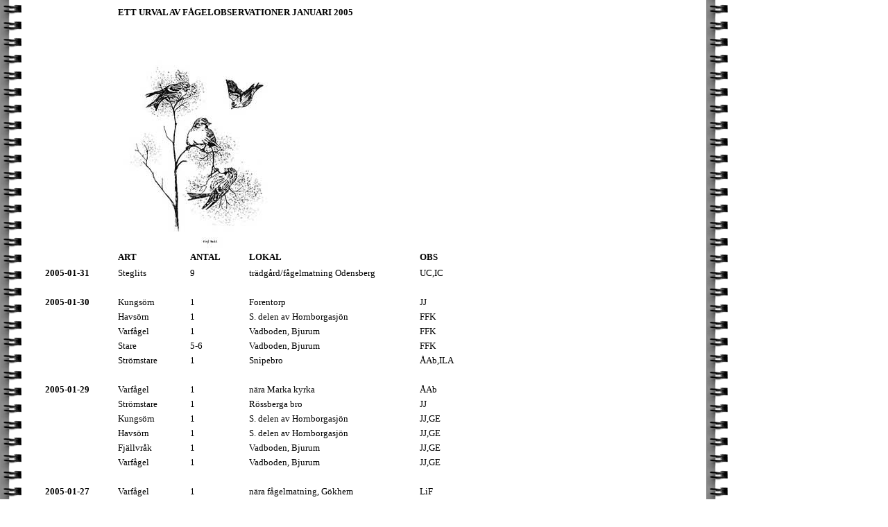

--- FILE ---
content_type: text/html
request_url: http://fagelklubben.se/jan05.htm
body_size: 2488
content:
<html>

<head>
<base target="hoger">
<link rel="stylesheet" href="stsheet.css" type="text/css">
<title>OBSERVATIONER JANUARI 2005</title>
</head>

<body bgcolor="#FFFFFF" background="ringbok.gif">
<div align="left">

<table border="0" width="729" cellspacing="1" height="921">
  <tr>
    <td width="52" height="59" valign="top" nowrap align="left"></td>
    <td width="102" height="59" valign="top" nowrap align="left"></td>
    <td width="565" height="59" valign="top" align="left" nowrap colspan="4"><b><font face="Verdana" size="2">ETT URVAL AV&nbsp;F�GELOBSERVATIONER
      JANUARI 2005</font></b></td>
  </tr>
  <tr>
    <td width="52" height="59" valign="top" nowrap align="left"></td>
    <td width="102" height="59" valign="top" nowrap align="left"></td>
    <td width="565" height="59" valign="top" align="left" nowrap colspan="4"><img border="0" src="siskor2.jpg"></td>
  </tr>
  <tr>
    <td width="52" height="22" valign="top" nowrap align="left"><font face="Verdana" size="2">&nbsp;&nbsp;&nbsp;</font></td>
    <td width="102" height="22" valign="top" nowrap align="left"></td>
    <td width="101" height="22" valign="top" align="left" nowrap><p align="left"><font
    face="Verdana" size="2"><b>ART</b></font></td>
    <td width="82" height="22" align="left" valign="top" nowrap><p align="left"><font
    face="Verdana" size="2"><b>ANTAL</b></font></td>
    <td width="243" height="22" valign="top" align="left" nowrap><p align="left"><font
    face="Verdana" size="2"><b>LOKAL</b></font></td>
    <td width="130" height="22" valign="top" align="left" nowrap><font face="Verdana" size="2"><b>OBS</b></font></td>
  </tr>
  <tr>
    <td width="52" height="20" valign="top" nowrap align="left">&nbsp;</td>
    <td height="18" width="102" nowrap valign="top" align="left"><font size="2" face="Verdana"><b>2005-01-31</b></font></td>
    <td height="18" width="101" nowrap valign="top" align="left">
	<font face="Verdana" size="2">Steglits</font></td>
    <td height="18" align="left" width="82" nowrap valign="top">
	<font face="Verdana" size="2">9</font></td>
    <td height="18" width="243" nowrap valign="top" align="left">
	<font face="Verdana" size="2">tr�dg�rd/f�gelmatning Odensberg</font></td>
    <td height="18" width="130" nowrap valign="top" align="left">
	<font face="Verdana" size="2">UC,IC</font></td>
  </tr>
  <tr>
    <td width="52" height="20" valign="top" nowrap align="left">&nbsp;</td>
    <td height="18" width="102" nowrap valign="top" align="left"></td>
    <td height="18" width="101" nowrap valign="top" align="left">
	</td>
    <td height="18" align="left" width="82" nowrap valign="top">
	</td>
    <td height="18" width="243" nowrap valign="top" align="left">
	</td>
    <td height="18" width="130" nowrap valign="top" align="left">
	</td>
  </tr>
  <tr>
    <td width="52" height="20" valign="top" nowrap align="left">&nbsp;</td>
    <td height="18" width="102" nowrap valign="top" align="left"><font size="2" face="Verdana"><b>2005-01-30</b></font></td>
    <td height="18" width="101" nowrap valign="top" align="left">
	<font face="Verdana" size="2">Kungs�rn</font></td>
    <td height="18" align="left" width="82" nowrap valign="top">
	<font face="Verdana" size="2">1</font></td>
    <td height="18" width="243" nowrap valign="top" align="left">
	<font face="Verdana" size="2">Forentorp</font></td>
    <td height="18" width="130" nowrap valign="top" align="left">
	<font face="Verdana" size="2">JJ</font></td>
  </tr>
  <tr>
    <td width="52" height="20" valign="top" nowrap align="left">&nbsp;</td>
    <td height="18" width="102" nowrap valign="top" align="left"></td>
    <td height="18" width="101" nowrap valign="top" align="left"><font face="Verdana" size="2">Havs�rn</font></td>
    <td height="18" align="left" width="82" nowrap valign="top">
	<font face="Verdana" size="2">1</font></td>
    <td height="18" width="243" nowrap valign="top" align="left"><font size="2" face="Verdana">S.
      delen av Hornborgasj�n</font></td>
    <td height="18" width="130" nowrap valign="top" align="left">
	<font face="Verdana" size="2">FFK</font></td>
  </tr>
  <tr>
    <td width="52" height="20" valign="top" nowrap align="left">&nbsp;</td>
    <td height="18" width="102" nowrap valign="top" align="left"></td>
    <td height="18" width="101" nowrap valign="top" align="left">
	<font face="Verdana" size="2">Varf�gel</font></td>
    <td height="18" align="left" width="82" nowrap valign="top">
	<font face="Verdana" size="2">1</font></td>
    <td height="18" width="243" nowrap valign="top" align="left">
	<font face="Verdana" size="2">Vadboden, Bjurum</font></td>
    <td height="18" width="130" nowrap valign="top" align="left">
	<font face="Verdana" size="2">FFK</font></td>
  </tr>
  <tr>
    <td width="52" height="20" valign="top" nowrap align="left">&nbsp;</td>
    <td height="18" width="102" nowrap valign="top" align="left"></td>
    <td height="18" width="101" nowrap valign="top" align="left">
	<font face="Verdana" size="2">Stare</font></td>
    <td height="18" align="left" width="82" nowrap valign="top">
	<font face="Verdana" size="2">5-6</font></td>
    <td height="18" width="243" nowrap valign="top" align="left">
	<font face="Verdana" size="2">Vadboden, Bjurum</font></td>
    <td height="18" width="130" nowrap valign="top" align="left">
	<font face="Verdana" size="2">FFK</font></td>
  </tr>
  <tr>
    <td width="52" height="20" valign="top" nowrap align="left">&nbsp;</td>
    <td height="18" width="102" nowrap valign="top" align="left"></td>
    <td height="18" width="101" nowrap valign="top" align="left">
	<font face="Verdana" size="2">Str�mstare</font></td>
    <td height="18" align="left" width="82" nowrap valign="top">
	<font face="Verdana" size="2">1</font></td>
    <td height="18" width="243" nowrap valign="top" align="left">
	<font face="Verdana" size="2">Snipebro</font></td>
    <td height="18" width="130" nowrap valign="top" align="left">
	<font face="Verdana" size="2">�Ab,ILA</font></td>
  </tr>
  <tr>
    <td width="52" height="20" valign="top" nowrap align="left">&nbsp;</td>
    <td height="18" width="102" nowrap valign="top" align="left"></td>
    <td height="18" width="101" nowrap valign="top" align="left">
	</td>
    <td height="18" align="left" width="82" nowrap valign="top">
	</td>
    <td height="18" width="243" nowrap valign="top" align="left">
	</td>
    <td height="18" width="130" nowrap valign="top" align="left">
	</td>
  </tr>
  <tr>
    <td width="52" height="20" valign="top" nowrap align="left">&nbsp;</td>
    <td height="18" width="102" nowrap valign="top" align="left"><font size="2" face="Verdana"><b>2005-01-29</b></font></td>
    <td height="18" width="101" nowrap valign="top" align="left">
	<font face="Verdana" size="2">Varf�gel</font></td>
    <td height="18" align="left" width="82" nowrap valign="top">
	<font face="Verdana" size="2">1</font></td>
    <td height="18" width="243" nowrap valign="top" align="left">
	<font face="Verdana" size="2">n�ra Marka kyrka</font></td>
    <td height="18" width="130" nowrap valign="top" align="left">
	<font face="Verdana" size="2">�Ab</font></td>
  </tr>
  <tr>
    <td width="52" height="20" valign="top" nowrap align="left">&nbsp;</td>
    <td height="18" width="102" nowrap valign="top" align="left"></td>
    <td height="18" width="101" nowrap valign="top" align="left">
	<font face="Verdana" size="2">Str�mstare</font></td>
    <td height="18" align="left" width="82" nowrap valign="top">
	<font face="Verdana" size="2">1</font></td>
    <td height="18" width="243" nowrap valign="top" align="left">
	<font face="Verdana" size="2">R�ssberga bro</font></td>
    <td height="18" width="130" nowrap valign="top" align="left">
	<font face="Verdana" size="2">JJ</font></td>
  </tr>
  <tr>
    <td width="52" height="20" valign="top" nowrap align="left">&nbsp;</td>
    <td height="18" width="102" nowrap valign="top" align="left"></td>
    <td height="18" width="101" nowrap valign="top" align="left">
	<font face="Verdana" size="2">Kungs�rn</font></td>
    <td height="18" align="left" width="82" nowrap valign="top">
	<font face="Verdana" size="2">1</font></td>
    <td height="18" width="243" nowrap valign="top" align="left">
	<font face="Verdana" size="2">S. delen av Hornborgasj�n</font></td>
    <td height="18" width="130" nowrap valign="top" align="left">
	<font face="Verdana" size="2">JJ,GE</font></td>
  </tr>
  <tr>
    <td width="52" height="20" valign="top" nowrap align="left">&nbsp;</td>
    <td height="18" width="102" nowrap valign="top" align="left"></td>
    <td height="18" width="101" nowrap valign="top" align="left">
	<font face="Verdana" size="2">Havs�rn</font></td>
    <td height="18" align="left" width="82" nowrap valign="top">
	<font face="Verdana" size="2">1</font></td>
    <td height="18" width="243" nowrap valign="top" align="left">
	<font face="Verdana" size="2">S. delen av Hornborgasj�n</font></td>
    <td height="18" width="130" nowrap valign="top" align="left">
	<font face="Verdana" size="2">JJ,GE</font></td>
  </tr>
  <tr>
    <td width="52" height="20" valign="top" nowrap align="left">&nbsp;</td>
    <td height="18" width="102" nowrap valign="top" align="left"></td>
    <td height="18" width="101" nowrap valign="top" align="left">
	<font face="Verdana" size="2">Fj�llvr�k</font></td>
    <td height="18" align="left" width="82" nowrap valign="top">
	<font face="Verdana" size="2">1</font></td>
    <td height="18" width="243" nowrap valign="top" align="left">
	<font face="Verdana" size="2">Vadboden, Bjurum</font></td>
    <td height="18" width="130" nowrap valign="top" align="left">
	<font face="Verdana" size="2">JJ,GE</font></td>
  </tr>
  <tr>
    <td width="52" height="20" valign="top" nowrap align="left">&nbsp;</td>
    <td height="18" width="102" nowrap valign="top" align="left"></td>
    <td height="18" width="101" nowrap valign="top" align="left">
	<font face="Verdana" size="2">Varf�gel</font></td>
    <td height="18" align="left" width="82" nowrap valign="top">
	<font face="Verdana" size="2">1</font></td>
    <td height="18" width="243" nowrap valign="top" align="left">
	<font face="Verdana" size="2">Vadboden, Bjurum</font></td>
    <td height="18" width="130" nowrap valign="top" align="left">
	<font face="Verdana" size="2">JJ,GE</font></td>
  </tr>
  <tr>
    <td width="52" height="20" valign="top" nowrap align="left">&nbsp;</td>
    <td height="18" width="102" nowrap valign="top" align="left"></td>
    <td height="18" width="101" nowrap valign="top" align="left">
	</td>
    <td height="18" align="left" width="82" nowrap valign="top">
	</td>
    <td height="18" width="243" nowrap valign="top" align="left">
	</td>
    <td height="18" width="130" nowrap valign="top" align="left">
	</td>
  </tr>
  <tr>
    <td width="52" height="20" valign="top" nowrap align="left">&nbsp;</td>
    <td height="18" width="102" nowrap valign="top" align="left"><font size="2" face="Verdana"><b>2005-01-27</b></font></td>
    <td height="18" width="101" nowrap valign="top" align="left">
	<font face="Verdana" size="2">Varf�gel</font></td>
    <td height="18" align="left" width="82" nowrap valign="top">
	<font face="Verdana" size="2">1</font></td>
    <td height="18" width="243" nowrap valign="top" align="left">
	<font face="Verdana" size="2">n�ra f�gelmatning, G�khem</font></td>
    <td height="18" width="130" nowrap valign="top" align="left">
	<font face="Verdana" size="2">LiF</font></td>
  </tr>
  <tr>
    <td width="52" height="20" valign="top" nowrap align="left">&nbsp;</td>
    <td height="18" width="102" nowrap valign="top" align="left"></td>
    <td height="18" width="101" nowrap valign="top" align="left">
	</td>
    <td height="18" align="left" width="82" nowrap valign="top">
	</td>
    <td height="18" width="243" nowrap valign="top" align="left">
	</td>
    <td height="18" width="130" nowrap valign="top" align="left">
	</td>
  </tr>
  <tr>
    <td width="52" height="20" valign="top" nowrap align="left">&nbsp;</td>
    <td height="18" width="102" nowrap valign="top" align="left"><font size="2" face="Verdana"><b>2005-01-24</b></font></td>
    <td height="18" width="101" nowrap valign="top" align="left">
	<font face="Verdana" size="2">Sidensvans</font></td>
    <td height="18" align="left" width="82" nowrap valign="top">
	<font face="Verdana" size="2">40</font></td>
    <td height="18" width="243" nowrap valign="top" align="left">
	<font face="Verdana" size="2">tr�dg�rd/f�gelmatning Odensberg</font></td>
    <td height="18" width="130" nowrap valign="top" align="left">
	<font face="Verdana" size="2">UC,IC</font></td>
  </tr>
  <tr>
    <td width="52" height="20" valign="top" nowrap align="left">&nbsp;</td>
    <td height="18" width="102" nowrap valign="top" align="left"></td>
    <td height="18" width="101" nowrap valign="top" align="left">
	<font face="Verdana" size="2">Gr�siska</font></td>
    <td height="18" align="left" width="82" nowrap valign="top">
	<font face="Verdana" size="2">20</font></td>
    <td height="18" width="243" nowrap valign="top" align="left">
	<font face="Verdana" size="2">tr�dg�rd/f�gelmatning Odensberg</font></td>
    <td height="18" width="130" nowrap valign="top" align="left">
	<font face="Verdana" size="2">UC,IC</font></td>
  </tr>
  <tr>
    <td width="52" height="20" valign="top" nowrap align="left">&nbsp;</td>
    <td height="18" width="102" nowrap valign="top" align="left"></td>
    <td height="18" width="101" nowrap valign="top" align="left">
	<font face="Verdana" size="2">Bofink</font></td>
    <td height="18" align="left" width="82" nowrap valign="top">
	<font face="Verdana" size="2">1 hona</font></td>
    <td height="18" width="243" nowrap valign="top" align="left">
	<font face="Verdana" size="2">tr�dg�rd/f�gelmatning Odensberg</font></td>
    <td height="18" width="130" nowrap valign="top" align="left">
	<font face="Verdana" size="2">UC,IC</font></td>
  </tr>
  <tr>
    <td width="52" height="20" valign="top" nowrap align="left">&nbsp;</td>
    <td height="18" width="102" nowrap valign="top" align="left"></td>
    <td height="18" width="101" nowrap valign="top" align="left">
	<font face="Verdana" size="2">Bergfink</font></td>
    <td height="18" align="left" width="82" nowrap valign="top">
	<font face="Verdana" size="2">2</font></td>
    <td height="18" width="243" nowrap valign="top" align="left">
	<font face="Verdana" size="2">tr�dg�rd/f�gelmatning Odensberg</font></td>
    <td height="18" width="130" nowrap valign="top" align="left">
	<font face="Verdana" size="2">UC,IC</font></td>
  </tr>
  <tr>
    <td width="52" height="20" valign="top" nowrap align="left">&nbsp;</td>
    <td height="18" width="102" nowrap valign="top" align="left"></td>
    <td height="18" width="101" nowrap valign="top" align="left">
	<font face="Verdana" size="2">Steglits</font></td>
    <td height="18" align="left" width="82" nowrap valign="top">
	<font face="Verdana" size="2">2</font></td>
    <td height="18" width="243" nowrap valign="top" align="left">
	<font face="Verdana" size="2">tr�dg�rd/f�gelmatning Odensberg</font></td>
    <td height="18" width="130" nowrap valign="top" align="left">
	<font face="Verdana" size="2">UC,IC</font></td>
  </tr>
  <tr>
    <td width="52" height="20" valign="top" nowrap align="left">&nbsp;</td>
    <td height="18" width="102" nowrap valign="top" align="left"></td>
    <td height="18" width="101" nowrap valign="top" align="left">
	<font face="Verdana" size="2">Kricka</font></td>
    <td height="18" align="left" width="82" nowrap valign="top">
	<font face="Verdana" size="2">2</font></td>
    <td height="18" width="243" nowrap valign="top" align="left">
	<font face="Verdana" size="2">Hulesj�n</font></td>
    <td height="18" width="130" nowrap valign="top" align="left">
	<font face="Verdana" size="2">�Ab</font></td>
  </tr>
  <tr>
    <td width="52" height="20" valign="top" nowrap align="left">&nbsp;</td>
    <td height="18" width="102" nowrap valign="top" align="left"></td>
    <td height="18" width="101" nowrap valign="top" align="left">
	<font face="Verdana" size="2">Ormvr�k</font></td>
    <td height="18" align="left" width="82" nowrap valign="top">
	<font face="Verdana" size="2">1</font></td>
    <td height="18" width="243" nowrap valign="top" align="left">
	<font face="Verdana" size="2">Hulesj�n</font></td>
    <td height="18" width="130" nowrap valign="top" align="left">
	<font face="Verdana" size="2">�Ab</font></td>
  </tr>
  <tr>
    <td width="52" height="20" valign="top" nowrap align="left">&nbsp;</td>
    <td height="18" width="102" nowrap valign="top" align="left"></td>
    <td height="18" width="101" nowrap valign="top" align="left">
	</td>
    <td height="18" align="left" width="82" nowrap valign="top">
	</td>
    <td height="18" width="243" nowrap valign="top" align="left">
	</td>
    <td height="18" width="130" nowrap valign="top" align="left">
	</td>
  </tr>
  <tr>
    <td width="52" height="20" valign="top" nowrap align="left">&nbsp;</td>
    <td height="18" width="102" nowrap valign="top" align="left"><font size="2" face="Verdana"><b>2005-01-23</b></font></td>
    <td height="18" width="101" nowrap valign="top" align="left">
	<font face="Verdana" size="2">Gr�siska</font></td>
    <td height="18" align="left" width="82" nowrap valign="top">
	<font face="Verdana" size="2">c:a 10</font></td>
    <td height="18" width="243" nowrap valign="top" align="left">
	<font face="Verdana" size="2">Kartag�rden, Sk�r</font></td>
    <td height="18" width="130" nowrap valign="top" align="left">
	<font face="Verdana" size="2">MF,JJ,LiF</font></td>
  </tr>
  <tr>
    <td width="52" height="20" valign="top" nowrap align="left">&nbsp;</td>
    <td height="18" width="102" nowrap valign="top" align="left"></td>
    <td height="18" width="101" nowrap valign="top" align="left">
	<font face="Verdana" size="2">Tornfalk</font></td>
    <td height="18" align="left" width="82" nowrap valign="top">
	<font face="Verdana" size="2">1 hane</font></td>
    <td height="18" width="243" nowrap valign="top" align="left">
	<font face="Verdana" size="2">v�g 47, vid Sk�ttningsavfarten</font></td>
    <td height="18" width="130" nowrap valign="top" align="left">
	<font face="Verdana" size="2">MF,JJ</font></td>
  </tr>
  <tr>
    <td width="52" height="20" valign="top" nowrap align="left">&nbsp;</td>
    <td height="18" width="102" nowrap valign="top" align="left"></td>
    <td height="18" width="101" nowrap valign="top" align="left"><font face="Verdana" size="2">Havs�rn</font></td>
    <td height="18" align="left" width="82" nowrap valign="top">
	<font face="Verdana" size="2">3</font></td>
    <td height="18" width="243" nowrap valign="top" align="left"><font size="2" face="Verdana">S.
      delen av Hornborgasj�n</font></td>
    <td height="18" width="130" nowrap valign="top" align="left">
	<font face="Verdana" size="2">FFK</font></td>
  </tr>
  <tr>
    <td width="52" height="20" valign="top" nowrap align="left">&nbsp;</td>
    <td height="18" width="102" nowrap valign="top" align="left"></td>
    <td height="18" width="101" nowrap valign="top" align="left">
	<font face="Verdana" size="2">Kungs�rn</font></td>
    <td height="18" align="left" width="82" nowrap valign="top">
	<font face="Verdana" size="2">1</font></td>
    <td height="18" width="243" nowrap valign="top" align="left"><font size="2" face="Verdana">S.
      delen av Hornborgasj�n</font></td>
    <td height="18" width="130" nowrap valign="top" align="left">
	<font face="Verdana" size="2">FFK</font></td>
  </tr>
  <tr>
    <td width="52" height="20" valign="top" nowrap align="left">&nbsp;</td>
    <td height="18" width="102" nowrap valign="top" align="left"></td>
    <td height="18" width="101" nowrap valign="top" align="left">
	<font face="Verdana" size="2">Fj�llvr�k</font></td>
    <td height="18" align="left" width="82" nowrap valign="top">
	<font face="Verdana" size="2">1</font></td>
    <td height="18" width="243" nowrap valign="top" align="left">
	<font face="Verdana" size="2">Vadboden, Bjurum</font></td>
    <td height="18" width="130" nowrap valign="top" align="left">
	<font face="Verdana" size="2">FFK</font></td>
  </tr>
  <tr>
    <td width="52" height="20" valign="top" nowrap align="left">&nbsp;</td>
    <td height="18" width="102" nowrap valign="top" align="left"></td>
    <td height="18" width="101" nowrap valign="top" align="left">
	<font face="Verdana" size="2">Ormvr�k</font></td>
    <td height="18" align="left" width="82" nowrap valign="top">
	<font face="Verdana" size="2">1</font></td>
    <td height="18" width="243" nowrap valign="top" align="left">
	<font face="Verdana" size="2">Vadboden, Bjurum</font></td>
    <td height="18" width="130" nowrap valign="top" align="left">
	<font face="Verdana" size="2">FFK</font></td>
  </tr>
  <tr>
    <td width="52" height="20" valign="top" nowrap align="left">&nbsp;</td>
    <td height="18" width="102" nowrap valign="top" align="left"></td>
    <td height="18" width="101" nowrap valign="top" align="left">
	<font face="Verdana" size="2">Varf�gel</font></td>
    <td height="18" align="left" width="82" nowrap valign="top">
	<font face="Verdana" size="2">1</font></td>
    <td height="18" width="243" nowrap valign="top" align="left">
	<font face="Verdana" size="2">Vadboden, Bjurum</font></td>
    <td height="18" width="130" nowrap valign="top" align="left">
	<font face="Verdana" size="2">FFK</font></td>
  </tr>
  <tr>
    <td width="52" height="20" valign="top" nowrap align="left">&nbsp;</td>
    <td height="18" width="102" nowrap valign="top" align="left"></td>
    <td height="18" width="101" nowrap valign="top" align="left">
	<font face="Verdana" size="2">Bofink</font></td>
    <td height="18" align="left" width="82" nowrap valign="top">
	<font face="Verdana" size="2">1</font></td>
    <td height="18" width="243" nowrap valign="top" align="left">
	<font face="Verdana" size="2">Trandansen, Bjurum</font></td>
    <td height="18" width="130" nowrap valign="top" align="left">
	<font face="Verdana" size="2">FFK</font></td>
  </tr>
  <tr>
    <td width="52" height="20" valign="top" nowrap align="left">&nbsp;</td>
    <td height="18" width="102" nowrap valign="top" align="left"></td>
    <td height="18" width="101" nowrap valign="top" align="left">
	<font face="Verdana" size="2">Kungsfiskare</font></td>
    <td height="18" align="left" width="82" nowrap valign="top">
	<font face="Verdana" size="2">1</font></td>
    <td height="18" width="243" nowrap valign="top" align="left">
	<font face="Verdana" size="2">n�ra Nyhem, Marka</font></td>
    <td height="18" width="130" nowrap valign="top" align="left">
	<font face="Verdana" size="1">ortsbefolkn.</font><font face="Verdana" size="2">gm 
	�Ab</font></td>
  </tr>
  <tr>
    <td width="52" height="20" valign="top" nowrap align="left">&nbsp;</td>
    <td height="18" width="102" nowrap valign="top" align="left"></td>
    <td height="18" width="101" nowrap valign="top" align="left">
	</td>
    <td height="18" align="left" width="82" nowrap valign="top">
	</td>
    <td height="18" width="243" nowrap valign="top" align="left">
	</td>
    <td height="18" width="130" nowrap valign="top" align="left">
	</td>
  </tr>
  <tr>
    <td width="52" height="20" valign="top" nowrap align="left">&nbsp;</td>
    <td height="18" width="102" nowrap valign="top" align="left"><font size="2" face="Verdana"><b>2005-01-19</b></font></td>
    <td height="18" width="101" nowrap valign="top" align="left">
	<font face="Verdana" size="2">Gr�siska</font></td>
    <td height="18" align="left" width="82" nowrap valign="top">
	<font face="Verdana" size="2">25</font></td>
    <td height="18" width="243" nowrap valign="top" align="left">
	<font face="Verdana" size="2">tr�dg�rd/f�gelmatning Odensberg</font></td>
    <td height="18" width="130" nowrap valign="top" align="left">
	<font face="Verdana" size="2">UC,IC</font></td>
  </tr>
  <tr>
    <td width="52" height="20" valign="top" nowrap align="left">&nbsp;</td>
    <td height="18" width="102" nowrap valign="top" align="left"></td>
    <td height="18" width="101" nowrap valign="top" align="left">
	<font face="Verdana" size="2">Bofink</font></td>
    <td height="18" align="left" width="82" nowrap valign="top">
	<font face="Verdana" size="2">1</font></td>
    <td height="18" width="243" nowrap valign="top" align="left">
	<font face="Verdana" size="2">tr�dg�rd/f�gelmatning Odensberg</font></td>
    <td height="18" width="130" nowrap valign="top" align="left">
	<font face="Verdana" size="2">UC,IC</font></td>
  </tr>
  <tr>
    <td width="52" height="20" valign="top" nowrap align="left">&nbsp;</td>
    <td height="18" width="102" nowrap valign="top" align="left"></td>
    <td height="18" width="101" nowrap valign="top" align="left">
	<font face="Verdana" size="2">Steglits</font></td>
    <td height="18" align="left" width="82" nowrap valign="top">
	<font face="Verdana" size="2">4</font></td>
    <td height="18" width="243" nowrap valign="top" align="left">
	<font face="Verdana" size="2">tr�dg�rd/f�gelmatning Odensberg</font></td>
    <td height="18" width="130" nowrap valign="top" align="left">
	<font face="Verdana" size="2">UC,IC</font></td>
  </tr>
  <tr>
    <td width="52" height="20" valign="top" nowrap align="left">&nbsp;</td>
    <td height="18" width="102" nowrap valign="top" align="left"></td>
    <td height="18" width="101" nowrap valign="top" align="left"></td>
    <td height="18" align="left" width="82" nowrap valign="top">
	</td>
    <td height="18" width="243" nowrap valign="top" align="left"></td>
    <td height="18" width="130" nowrap valign="top" align="left">
	</td>
  </tr>
  <tr>
    <td width="52" height="20" valign="top" nowrap align="left">&nbsp;</td>
    <td height="18" width="102" nowrap valign="top" align="left"><font size="2" face="Verdana"><b>2005-01-16</b></font></td>
    <td height="18" width="101" nowrap valign="top" align="left"><font face="Verdana" size="2">Havs�rn</font></td>
    <td height="18" align="left" width="82" nowrap valign="top">
	<font face="Verdana" size="2">2</font></td>
    <td height="18" width="243" nowrap valign="top" align="left"><font size="2" face="Verdana">S.
      delen av Hornborgasj�n</font></td>
    <td height="18" width="130" nowrap valign="top" align="left">
	<font face="Verdana" size="2">FFK</font></td>
  </tr>
  <tr>
    <td width="52" height="20" valign="top" nowrap align="left">&nbsp;</td>
    <td height="18" width="102" nowrap valign="top" align="left"></td>
    <td height="18" width="101" nowrap valign="top" align="left">
	<font face="Verdana" size="2">Stenfalk</font></td>
    <td height="18" align="left" width="82" nowrap valign="top">
	<font face="Verdana" size="2">1</font></td>
    <td height="18" width="243" nowrap valign="top" align="left"><font size="2" face="Verdana">S.
      delen av Hornborgasj�n</font></td>
    <td height="18" width="130" nowrap valign="top" align="left">
	<font face="Verdana" size="2">FFK</font></td>
  </tr>
  <tr>
    <td width="52" height="20" valign="top" nowrap align="left">&nbsp;</td>
    <td height="18" width="102" nowrap valign="top" align="left"></td>
    <td height="18" width="101" nowrap valign="top" align="left">
	<font face="Verdana" size="2">Fj�llvr�k</font></td>
    <td height="18" align="left" width="82" nowrap valign="top">
	<font face="Verdana" size="2">1</font></td>
    <td height="18" width="243" nowrap valign="top" align="left"><font size="2" face="Verdana">S.
      delen av Hornborgasj�n</font></td>
    <td height="18" width="130" nowrap valign="top" align="left">
	<font face="Verdana" size="2">FFK</font></td>
  </tr>
  <tr>
    <td width="52" height="20" valign="top" nowrap align="left">&nbsp;</td>
    <td height="18" width="102" nowrap valign="top" align="left"></td>
    <td height="18" width="101" nowrap valign="top" align="left">
	<font face="Verdana" size="2">Ormvr�k</font></td>
    <td height="18" align="left" width="82" nowrap valign="top">
	<font face="Verdana" size="2">1</font></td>
    <td height="18" width="243" nowrap valign="top" align="left"><font size="2" face="Verdana">S.
      delen av Hornborgasj�n</font></td>
    <td height="18" width="130" nowrap valign="top" align="left">
	<font face="Verdana" size="2">FFK</font></td>
  </tr>
  <tr>
    <td width="52" height="20" valign="top" nowrap align="left">&nbsp;</td>
    <td height="18" width="102" nowrap valign="top" align="left"></td>
    <td height="18" width="101" nowrap valign="top" align="left">
	<font face="Verdana" size="2">Varf�gel</font></td>
    <td height="18" align="left" width="82" nowrap valign="top">
	<font face="Verdana" size="2">1</font></td>
    <td height="18" width="243" nowrap valign="top" align="left">
	<font face="Verdana" size="2">�stra hanget, �lleberg</font></td>
    <td height="18" width="130" nowrap valign="top" align="left">
	<font face="Verdana" size="2">TJ</font></td>
  </tr>
  <tr>
    <td width="52" height="20" valign="top" nowrap align="left">&nbsp;</td>
    <td height="18" width="102" nowrap valign="top" align="left"></td>
    <td height="18" width="101" nowrap valign="top" align="left">
	<font face="Verdana" size="2">Fors�rla</font></td>
    <td height="18" align="left" width="82" nowrap valign="top">
	<font face="Verdana" size="2">1</font></td>
    <td height="18" width="243" nowrap valign="top" align="left">
	<font face="Verdana" size="2">Reningsverket, Hulesj�n</font></td>
    <td height="18" width="130" nowrap valign="top" align="left">
	<font face="Verdana" size="2">SD, CM </font><font face="Verdana" size="1">gm 
	LFr</font></td>
  </tr>
  <tr>
    <td width="52" height="20" valign="top" nowrap align="left">&nbsp;</td>
    <td height="18" width="102" nowrap valign="top" align="left"></td>
    <td height="18" width="101" nowrap valign="top" align="left">
	<font face="Verdana" size="2">Kricka</font></td>
    <td height="18" align="left" width="82" nowrap valign="top">
	<font face="Verdana" size="2">2</font></td>
    <td height="18" width="243" nowrap valign="top" align="left">
	<font face="Verdana" size="2">Reningsverket, Hulesj�n</font></td>
    <td height="18" width="130" nowrap valign="top" align="left">
	<font face="Verdana" size="2">SD, CM </font><font face="Verdana" size="1">gm 
	LFr</font></td>
  </tr>
  <tr>
    <td width="52" height="20" valign="top" nowrap align="left">&nbsp;</td>
    <td height="18" width="102" nowrap valign="top" align="left"></td>
    <td height="18" width="101" nowrap valign="top" align="left">
	<font face="Verdana" size="2">Berguv</font></td>
    <td height="18" align="left" width="82" nowrap valign="top">
	<font face="Verdana" size="2">1</font></td>
    <td height="18" width="243" nowrap valign="top" align="left">
	<font face="Verdana" size="2">n�ra GIF-stugan, Gudhem</font></td>
    <td height="18" width="130" nowrap valign="top" align="left">
	<font face="Verdana" size="2">gm LFr</font></td>
  </tr>
  <tr>
    <td width="52" height="20" valign="top" nowrap align="left">&nbsp;</td>
    <td height="18" width="102" nowrap valign="top" align="left"></td>
    <td height="18" width="101" nowrap valign="top" align="left"></td>
    <td height="18" align="left" width="82" nowrap valign="top"></td>
    <td height="18" width="243" nowrap valign="top" align="left"></td>
    <td height="18" width="130" nowrap valign="top" align="left"></td>
  </tr>
  <tr>
    <td width="52" height="20" valign="top" nowrap align="left"></td>
    <td height="18" width="102" nowrap valign="top" align="left"><font size="2" face="Verdana"><b>2005-01-15</b></font></td>
    <td height="18" width="101" nowrap valign="top" align="left"><font face="Verdana" size="2">Havs�rn</font></td>
    <td height="18" align="left" width="82" nowrap valign="top"><font face="Verdana" size="2">1</font></td>
    <td height="18" width="243" nowrap valign="top" align="left"><font size="2" face="Verdana">S.
      delen av Hornborgasj�n</font></td>
    <td height="18" width="130" nowrap valign="top" align="left"><font face="Verdana" size="2">MF,JJ</font></td>
  </tr>
  <tr>
    <td width="52" height="20" valign="top" nowrap align="left"></td>
    <td height="18" width="102" nowrap valign="top" align="left"></td>
    <td height="18" width="101" nowrap valign="top" align="left"><font face="Verdana" size="2">Fj�llvr�k</font></td>
    <td height="18" align="left" width="82" nowrap valign="top"><font face="Verdana" size="2">1</font></td>
    <td height="18" width="243" nowrap valign="top" align="left"><font size="2" face="Verdana">H�stahuvudet,
      Hornborgasj�n</font></td>
    <td height="18" width="130" nowrap valign="top" align="left"><font face="Verdana" size="2">MF,JJ</font></td>
  </tr>
  <tr>
    <td width="52" height="20" valign="top" nowrap align="left"></td>
    <td height="18" width="102" nowrap valign="top" align="left"></td>
    <td height="18" width="101" nowrap valign="top" align="left"><font face="Verdana" size="2">Fj�llvr�k</font></td>
    <td height="18" align="left" width="82" nowrap valign="top"><font face="Verdana" size="2">1</font></td>
    <td height="18" width="243" nowrap valign="top" align="left"><font size="2" face="Verdana">Bj�rka,
      Hornborgasj�n</font></td>
    <td height="18" width="130" nowrap valign="top" align="left"><font face="Verdana" size="2">MF,JJ</font></td>
  </tr>
  <tr>
    <td width="52" height="20" valign="top" nowrap align="left"></td>
    <td height="18" width="102" nowrap valign="top" align="left"></td>
    <td height="18" width="101" nowrap valign="top" align="left"><font face="Verdana" size="2">Varf�gel</font></td>
    <td height="18" align="left" width="82" nowrap valign="top"><font face="Verdana" size="2">1</font></td>
    <td height="18" width="243" nowrap valign="top" align="left"><font size="2" face="Verdana">Dagsn�s
      - Bj�rka</font></td>
    <td height="18" width="130" nowrap valign="top" align="left"><font face="Verdana" size="2">MF,JJ</font></td>
  </tr>
  <tr>
    <td width="52" height="20" valign="top" nowrap align="left"></td>
    <td height="18" width="102" nowrap valign="top" align="left"></td>
    <td height="18" width="101" nowrap valign="top" align="left"><font face="Verdana" size="2">Varf�gel</font></td>
    <td height="18" align="left" width="82" nowrap valign="top"><font face="Verdana" size="2">1</font></td>
    <td height="18" width="243" nowrap valign="top" align="left"><font size="2" face="Verdana">Vadboden,
      Bjurum</font></td>
    <td height="18" width="130" nowrap valign="top" align="left"><font face="Verdana" size="2">MF,JJ</font></td>
  </tr>
  <tr>
    <td width="52" height="20" valign="top" nowrap align="left"></td>
    <td height="18" width="102" nowrap valign="top" align="left"></td>
    <td height="18" width="101" nowrap valign="top" align="left"></td>
    <td height="18" align="left" width="82" nowrap valign="top"></td>
    <td height="18" width="243" nowrap valign="top" align="left"></td>
    <td height="18" width="130" nowrap valign="top" align="left"></td>
  </tr>
  <tr>
    <td width="52" height="20" valign="top" nowrap align="left"></td>
    <td height="18" width="102" nowrap valign="top" align="left"><font size="2" face="Verdana"><b>2005-01-11</b></font></td>
    <td height="18" width="101" nowrap valign="top" align="left"><font face="Verdana" size="2">Storspov</font></td>
    <td height="18" align="left" width="82" nowrap valign="top"><font face="Verdana" size="2">1</font></td>
    <td height="18" width="243" nowrap valign="top" align="left"><font size="2" face="Verdana">Trandansen,
      Bjurum</font></td>
    <td height="18" width="130" nowrap valign="top" align="left"><font face="Verdana" size="2">GE</font></td>
  </tr>
  <tr>
    <td width="52" height="20" valign="top" nowrap align="left"></td>
    <td height="18" width="102" nowrap valign="top" align="left"></td>
    <td height="18" width="101" nowrap valign="top" align="left"></td>
    <td height="18" align="left" width="82" nowrap valign="top"></td>
    <td height="18" width="243" nowrap valign="top" align="left"></td>
    <td height="18" width="130" nowrap valign="top" align="left"></td>
  </tr>
  <tr>
    <td width="52" height="20" valign="top" nowrap align="left"></td>
    <td height="18" width="102" nowrap valign="top" align="left"><font size="2" face="Verdana"><b>2005-01-09</b></font></td>
    <td height="18" width="101" nowrap valign="top" align="left"><font face="Verdana" size="2">Storspov</font></td>
    <td height="18" align="left" width="82" nowrap valign="top"><font face="Verdana" size="2">1</font></td>
    <td height="18" width="243" nowrap valign="top" align="left"><font size="2" face="Verdana">Trandansen,
      Bjurum</font></td>
    <td height="18" width="130" nowrap valign="top" align="left"><font face="Verdana" size="2">FFK</font></td>
  </tr>
  <tr>
    <td width="52" height="20" valign="top" nowrap align="left"></td>
    <td height="18" width="102" nowrap valign="top" align="left"></td>
    <td height="18" width="101" nowrap valign="top" align="left"><font face="Verdana" size="2">Havs�rn</font></td>
    <td height="18" align="left" width="82" nowrap valign="top"><font face="Verdana" size="2">3</font></td>
    <td height="18" width="243" nowrap valign="top" align="left"><font size="2" face="Verdana">Trandansen,
      Bjurum</font></td>
    <td height="18" width="130" nowrap valign="top" align="left"><font face="Verdana" size="2">FFK</font></td>
  </tr>
  <tr>
    <td width="52" height="20" valign="top" nowrap align="left"></td>
    <td height="18" width="102" nowrap valign="top" align="left"></td>
    <td height="18" width="101" nowrap valign="top" align="left"><font face="Verdana" size="2">Ormvr�k</font></td>
    <td height="18" align="left" width="82" nowrap valign="top"><font face="Verdana" size="2">1</font></td>
    <td height="18" width="243" nowrap valign="top" align="left"><font size="2" face="Verdana">Trandansen,
      Bjurum</font></td>
    <td height="18" width="130" nowrap valign="top" align="left"><font face="Verdana" size="2">FFK</font></td>
  </tr>
  <tr>
    <td width="52" height="20" valign="top" nowrap align="left"></td>
    <td height="18" width="102" nowrap valign="top" align="left"></td>
    <td height="18" width="101" nowrap valign="top" align="left"><font face="Verdana" size="2">Fj�llvr�k</font></td>
    <td height="18" align="left" width="82" nowrap valign="top"><font face="Verdana" size="2">1</font></td>
    <td height="18" width="243" nowrap valign="top" align="left"><font size="2" face="Verdana">Trandansen,
      Bjurum</font></td>
    <td height="18" width="130" nowrap valign="top" align="left"><font face="Verdana" size="2">FFK</font></td>
  </tr>
  <tr>
    <td width="52" height="20" valign="top" nowrap align="left"></td>
    <td height="18" width="102" nowrap valign="top" align="left"></td>
    <td height="18" width="101" nowrap valign="top" align="left"></td>
    <td height="18" align="left" width="82" nowrap valign="top"></td>
    <td height="18" width="243" nowrap valign="top" align="left"></td>
    <td height="18" width="130" nowrap valign="top" align="left"></td>
  </tr>
  <tr>
    <td width="52" height="20" valign="top" nowrap align="left"></td>
    <td height="18" width="102" nowrap valign="top" align="left"><font size="2" face="Verdana"><b>2005-01-08</b></font></td>
    <td height="18" width="101" nowrap valign="top" align="left"><font face="Verdana" size="2">Havs�rn</font></td>
    <td height="18" align="left" width="82" nowrap valign="top"><font face="Verdana" size="2">3</font></td>
    <td height="18" width="243" nowrap valign="top" align="left"><font size="2" face="Verdana">Trandansen,
      Bjurum</font></td>
    <td height="18" width="130" nowrap valign="top" align="left"><font face="Verdana" size="2">FFK</font></td>
  </tr>
  <tr>
    <td width="52" height="20" valign="top" nowrap align="left"></td>
    <td height="18" width="102" nowrap valign="top" align="left"></td>
    <td height="18" width="101" nowrap valign="top" align="left"></td>
    <td height="18" align="left" width="82" nowrap valign="top"></td>
    <td height="18" width="243" nowrap valign="top" align="left"></td>
    <td height="18" width="130" nowrap valign="top" align="left"></td>
  </tr>
  <tr>
    <td width="52" height="20" valign="top" nowrap align="left"></td>
    <td height="18" width="102" nowrap valign="top" align="left"><font size="2" face="Verdana"><b>2005-01-06</b></font></td>
    <td height="18" width="101" nowrap valign="top" align="left"><font face="Verdana" size="2">Kungs�rn</font></td>
    <td height="18" align="left" width="82" nowrap valign="top"><font face="Verdana" size="2">1
      juv</font></td>
    <td height="18" width="243" nowrap valign="top" align="left"><font size="2" face="Verdana">J�labron,
      M�narp</font></td>
    <td height="18" width="130" nowrap valign="top" align="left"><font face="Verdana" size="2">LFr,CJ</font></td>
  </tr>
  <tr>
    <td width="52" height="20" valign="top" nowrap align="left"></td>
    <td height="18" width="102" nowrap valign="top" align="left"></td>
    <td height="18" width="101" nowrap valign="top" align="left"><font face="Verdana" size="2">Tornfalk</font></td>
    <td height="18" align="left" width="82" nowrap valign="top"><font face="Verdana" size="2">2-3</font></td>
    <td height="18" width="243" nowrap valign="top" align="left"><font size="2" face="Verdana">M�narp</font></td>
    <td height="18" width="130" nowrap valign="top" align="left"><font face="Verdana" size="2">LFr,CJ</font></td>
  </tr>
  <tr>
    <td width="52" height="20" valign="top" nowrap align="left"></td>
    <td height="18" width="102" nowrap valign="top" align="left"></td>
    <td height="18" width="101" nowrap valign="top" align="left"><font face="Verdana" size="2">S�ngsvan</font></td>
    <td height="18" align="left" width="82" nowrap valign="top"><font face="Verdana" size="2">c:a
      100</font></td>
    <td height="18" width="243" nowrap valign="top" align="left"><font size="2" face="Verdana">Rogestorp</font></td>
    <td height="18" width="130" nowrap valign="top" align="left"><font face="Verdana" size="2">LFr,CJ</font></td>
  </tr>
  <tr>
    <td width="52" height="20" valign="top" nowrap align="left"></td>
    <td height="18" width="102" nowrap valign="top" align="left"></td>
    <td height="18" width="101" nowrap valign="top" align="left"><font face="Verdana" size="2">Tornfalk</font></td>
    <td height="18" align="left" width="82" nowrap valign="top"><font face="Verdana" size="2">1</font></td>
    <td height="18" width="243" nowrap valign="top" align="left"><font size="2" face="Verdana">Frigger�ker</font></td>
    <td height="18" width="130" nowrap valign="top" align="left"><font face="Verdana" size="2">LFr</font></td>
  </tr>
  <tr>
    <td width="52" height="20" valign="top" nowrap align="left"></td>
    <td height="18" width="102" nowrap valign="top" align="left"></td>
    <td height="18" width="101" nowrap valign="top" align="left"></td>
    <td height="18" align="left" width="82" nowrap valign="top"></td>
    <td height="18" width="243" nowrap valign="top" align="left"></td>
    <td height="18" width="130" nowrap valign="top" align="left"></td>
  </tr>
  <tr>
    <td width="52" height="20" valign="top" nowrap align="left"></td>
    <td height="18" width="102" nowrap valign="top" align="left"><font size="2" face="Verdana"><b>2005-01-04</b></font></td>
    <td height="18" width="101" nowrap valign="top" align="left"><font face="Verdana" size="2">Sidensvans</font></td>
    <td height="18" align="left" width="82" nowrap valign="top"><font face="Verdana" size="2">25</font></td>
    <td height="18" width="243" nowrap valign="top" align="left"><font size="2" face="Verdana">�stertullsgatan,
      Falk�ping</font></td>
    <td height="18" width="130" nowrap valign="top" align="left"><font face="Verdana" size="2">MF</font></td>
  </tr>
  <tr>
    <td width="52" height="20" valign="top" nowrap align="left"></td>
    <td height="18" width="102" nowrap valign="top" align="left"></td>
    <td height="18" width="101" nowrap valign="top" align="left"></td>
    <td height="18" align="left" width="82" nowrap valign="top"></td>
    <td height="18" width="243" nowrap valign="top" align="left"></td>
    <td height="18" width="130" nowrap valign="top" align="left"></td>
  </tr>
  <tr>
    <td width="52" height="20" valign="top" nowrap align="left"></td>
    <td height="18" width="102" nowrap valign="top" align="left"><font size="2" face="Verdana"><b>2005-01-01</b></font></td>
    <td height="18" width="101" nowrap valign="top" align="left"><font face="Verdana" size="2">Havs�rn</font></td>
    <td height="18" align="left" width="82" nowrap valign="top"><font face="Verdana" size="2">2</font></td>
    <td height="18" width="243" nowrap valign="top" align="left"><font size="2" face="Verdana">S.
      delen av Hornborgasj�n</font></td>
    <td height="18" width="130" nowrap valign="top" align="left"><font face="Verdana" size="2">MF,JJ</font></td>
  </tr>
  <tr>
    <td width="52" height="730" valign="top" nowrap align="left"></td>
    <td height="730" width="102" nowrap valign="top" align="center"></td>
    <td height="730" width="565" nowrap valign="top" align="left" colspan="4"><div align="left"><table
    border="0" width="347">
      <tr>
        <td width="339" colspan="2" height="15"><font face="Verdana" size="2"><b>
          &nbsp;<br>
          OBSERVAT�RER</b></font></td>
      </tr>
      <tr>
        <td width="25" height="18"><font face="Verdana" size="2">AD</font></td>
        <td width="391" height="18"><font face="Verdana" size="2">Anders
          Dahlstr�m</font></td>
      </tr>
      <tr>
        <td width="25" height="18"><font face="Verdana" size="2">ADa</font></td>
        <td width="391" height="18"><font face="Verdana" size="2">Agneta
          Danielsson</font></td>
      </tr>
      <tr>
        <td width="25" height="18"><font face="Verdana" size="2">AL</font></td>
        <td width="391" height="18"><font face="Verdana" size="2">Anita
          Ljungstr�m</font></td>
      </tr>
      <tr>
        <td width="25" height="18"><font face="Verdana" size="2">BD</font></td>
        <td width="391" height="18"><font face="Verdana" size="2">Birgitta
          Danielsson</font></td>
      </tr>
      <tr>
        <td width="25" height="18"><font face="Verdana" size="2">CJ</font></td>
        <td width="391" height="18"><font face="Verdana" size="2">Christian
          Johansson</font></td>
      </tr>
      <tr>
        <td width="25" height="18"><font face="Verdana" size="2">CM</font></td>
        <td width="391" height="18"><font face="Verdana" size="2">Christoffer 
		Magnusson</font></td>
      </tr>
      <tr>
        <td width="25" height="18"><font face="Verdana" size="2">EL</font></td>
        <td width="391" height="18"><font face="Verdana" size="2">Erik Linnarsson</font></td>
      </tr>
      <tr>
        <td width="25" height="18"><font face="Verdana" size="2">Et</font></td>
        <td width="391" height="18"><font face="Verdana" size="2">Eric Thorsson</font></td>
      </tr>
      <tr>
        <td width="25" height="18"><font face="Verdana" size="2">FFK</font></td>
        <td width="391" height="18"><font face="Verdana" size="2">Falbygdens F�gelklubbs aktiviteter</font></td>
      </tr>
      <tr>
        <td width="25" height="18"><font face="Verdana" size="2">GE</font></td>
        <td width="391" height="18"><font face="Verdana" size="2">G�sta
          Eriksson</font></td>
      </tr>
      <tr>
        <td width="25" height="18"><font face="Verdana" size="2">GS</font></td>
        <td width="391" height="18"><font face="Verdana" size="2">Gerd Sund�n</font></td>
      </tr>
      <tr>
        <td width="25" height="18"><font face="Verdana" size="2">HS</font></td>
        <td width="391" height="18"><font face="Verdana" size="2">Helge Sund�n</font></td>
      </tr>
      <tr>
        <td width="25" height="18"><font face="Verdana" size="2">IC</font></td>
        <td width="391" height="18"><font face="Verdana" size="2">Ingemar Carlsson</font></td>
      </tr>
      <tr>
        <td width="25" height="18"><font face="Verdana" size="2">ID</font></td>
        <td width="391" height="18"><font face="Verdana" size="2">Ingela
          Danielsson</font></td>
      </tr>
      <tr>
        <td width="25" height="18"><font face="Verdana" size="2">ILA</font></td>
        <td width="391" height="18"><font face="Verdana" size="2">Ingalill
          Abrahamsson</font></td>
      </tr>
      <tr>
        <td width="25" height="18"><font face="Verdana" size="2">IMB</font></td>
        <td width="391" height="18"><font face="Verdana" size="2">Ing-Marie
          Bertilsson</font></td>
      </tr>
      <tr>
        <td width="25" height="18"><font face="Verdana" size="2">IO</font></td>
        <td width="391" height="18"><font face="Verdana" size="2">Inge Olsson</font></td>
      </tr>
      <tr>
        <td width="25" height="18"><font face="Verdana" size="2">JD</font></td>
        <td width="391" height="18"><font face="Verdana" size="2">Johan
          Dahlstr�m</font></td>
      </tr>
      <tr>
        <td width="25" height="18"><font face="Verdana" size="2">JDa</font></td>
        <td width="391" height="18"><font face="Verdana" size="2">Jenny
          Danielsson</font></td>
      </tr>
      <tr>
        <td width="25" height="18"><font face="Verdana" size="2">JJ</font></td>
        <td width="391" height="18"><font face="Verdana" size="2">Jan Johansson</font></td>
      </tr>
      <tr>
        <td width="25" height="18"><font face="Verdana" size="2">LiF</font></td>
        <td width="391" height="18"><font face="Verdana" size="2">Lisette
          Friberg</font></td>
      </tr>
      <tr>
        <td width="25" height="18"><font face="Verdana" size="2">LFr</font></td>
        <td width="391" height="18"><font face="Verdana" size="2">Lennart
          Frigger�ker&nbsp;</font></td>
      </tr>
      <tr>
        <td width="25" height="18"><font face="Verdana" size="2">LS</font></td>
        <td width="391" height="18"><font face="Verdana" size="2">Lennart Sundh</font></td>
      </tr>
      <tr>
        <td width="25" height="18"><font face="Verdana" size="2">MF</font></td>
        <td width="391" height="18"><font face="Verdana" size="2">Mari Friberg</font></td>
      </tr>
      <tr>
        <td width="25" height="21"><font face="Verdana" size="2">RB</font></td>
        <td width="391" height="21"><font face="Verdana" size="2">Rolf
          B�ckman</font></td>
      </tr>
      <tr>
        <td width="25" height="21"><font face="Verdana" size="2">RG</font></td>
        <td width="391" height="21"><font face="Verdana" size="2">Rolf Grahm&nbsp;</font></td>
      </tr>
      <tr>
        <td width="25" height="18"><font face="Verdana" size="2">RW</font></td>
        <td width="391" height="18"><font face="Verdana" size="2">Roland
          Wicksell</font></td>
      </tr>
      <tr>
        <td width="25" height="18"><font face="Verdana" size="2">SD</font></td>
        <td width="391" height="18"><font face="Verdana" size="2">Sten
          Danielsson</font></td>
      </tr>
      <tr>
        <td width="25" height="18"><font face="Verdana" size="2">SmD</font></td>
        <td width="391" height="18"><font face="Verdana" size="2">&quot;Sm�doppingarna&quot;
          (ungdomsgrupp)</font></td>
      </tr>
      <tr>
        <td width="25" height="18"><font face="Verdana" size="2">SGr</font></td>
        <td width="391" height="18"><font face="Verdana" size="2">Studiecirkelgrupp</font></td>
      </tr>
      <tr>
        <td width="25" height="18"><font face="Verdana" size="2">TA</font></td>
        <td width="391" height="18"><font face="Verdana" size="2">Thomas Asp</font></td>
      </tr>
      <tr>
        <td width="25" height="18"><font face="Verdana" size="2">TJ</font></td>
        <td width="391" height="18"><font face="Verdana" size="2">Tore Johansson</font></td>
      </tr>
      <tr>
        <td width="25" height="18"><font face="Verdana" size="2">UC</font></td>
        <td width="391" height="18"><font face="Verdana" size="2">Ulla Carlsson</font></td>
      </tr>
      <tr>
        <td width="25" height="18"><font face="Verdana" size="2">UT</font></td>
        <td width="391" height="18"><font face="Verdana" size="2">Ulrik
          Tourbier</font></td>
      </tr>
      <tr>
        <td width="25" height="18"><font face="Verdana" size="2">�Ab</font></td>
        <td width="391" height="18"><font face="Verdana" size="2">�ke Abrahamsson</font></td>
      </tr>
    </table>
    </div></td>
  </tr>
</table>
</div>
</body>
</html>


--- FILE ---
content_type: text/css
request_url: http://fagelklubben.se/stsheet.css
body_size: 108
content:
A:link  { text-decoration: none;}
A:visited { text-decoration: none; }
A:hover { text-decoration: underline; color:"blue"; }
A:active { text-decoration: underline; }